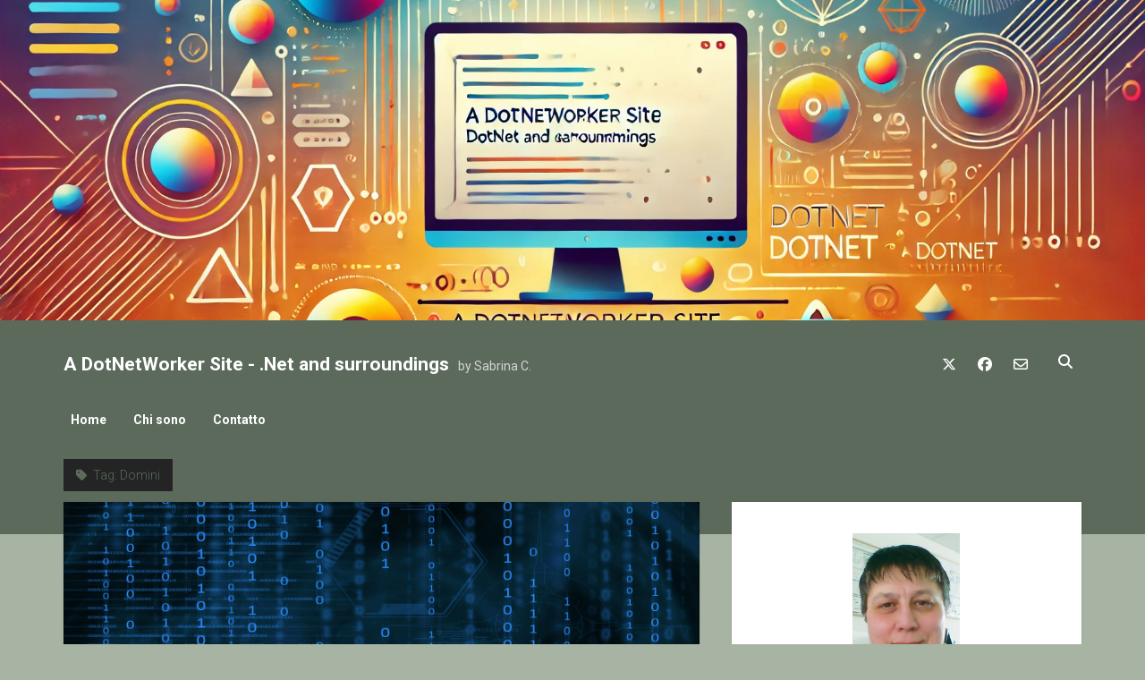

--- FILE ---
content_type: text/html; charset=UTF-8
request_url: https://www.sabrinacosolo.com/tag/domini/
body_size: 16391
content:
<!DOCTYPE html>

<html lang="en-US">

<head>
	<meta name='robots' content='index, follow, max-image-preview:large, max-snippet:-1, max-video-preview:-1' />
	<style>img:is([sizes="auto" i], [sizes^="auto," i]) { contain-intrinsic-size: 3000px 1500px }</style>
	<meta charset="UTF-8" />
<meta name="viewport" content="width=device-width, initial-scale=1" />
<meta name="template" content="Period 1.750" />

	<!-- This site is optimized with the Yoast SEO plugin v25.6 - https://yoast.com/wordpress/plugins/seo/ -->
	<title>Domini Archives - A DotNetWorker Site - .Net and surroundings</title>
	<link rel="canonical" href="https://www.sabrinacosolo.com/tag/domini/" />
	<meta property="og:locale" content="en_US" />
	<meta property="og:type" content="article" />
	<meta property="og:title" content="Domini Archives - A DotNetWorker Site - .Net and surroundings" />
	<meta property="og:url" content="https://www.sabrinacosolo.com/tag/domini/" />
	<meta property="og:site_name" content="A DotNetWorker Site - .Net and surroundings" />
	<meta name="twitter:card" content="summary_large_image" />
	<meta name="twitter:site" content="@shootitlater" />
	<script type="application/ld+json" class="yoast-schema-graph">{"@context":"https://schema.org","@graph":[{"@type":"CollectionPage","@id":"https://www.sabrinacosolo.com/tag/domini/","url":"https://www.sabrinacosolo.com/tag/domini/","name":"Domini Archives - A DotNetWorker Site - .Net and surroundings","isPartOf":{"@id":"https://www.sabrinacosolo.com/#website"},"primaryImageOfPage":{"@id":"https://www.sabrinacosolo.com/tag/domini/#primaryimage"},"image":{"@id":"https://www.sabrinacosolo.com/tag/domini/#primaryimage"},"thumbnailUrl":"https://www.sabrinacosolo.com/wp-content/uploads/binary_00372912.jpg","breadcrumb":{"@id":"https://www.sabrinacosolo.com/tag/domini/#breadcrumb"},"inLanguage":"en-US"},{"@type":"ImageObject","inLanguage":"en-US","@id":"https://www.sabrinacosolo.com/tag/domini/#primaryimage","url":"https://www.sabrinacosolo.com/wp-content/uploads/binary_00372912.jpg","contentUrl":"https://www.sabrinacosolo.com/wp-content/uploads/binary_00372912.jpg","width":1660,"height":960},{"@type":"BreadcrumbList","@id":"https://www.sabrinacosolo.com/tag/domini/#breadcrumb","itemListElement":[{"@type":"ListItem","position":1,"name":"Home","item":"https://www.sabrinacosolo.com/"},{"@type":"ListItem","position":2,"name":"Domini"}]},{"@type":"WebSite","@id":"https://www.sabrinacosolo.com/#website","url":"https://www.sabrinacosolo.com/","name":"A DotNetWorker Site - .Net and surroundings","description":"by Sabrina C.","publisher":{"@id":"https://www.sabrinacosolo.com/#/schema/person/2656291f8424526ab56df8263d236a44"},"potentialAction":[{"@type":"SearchAction","target":{"@type":"EntryPoint","urlTemplate":"https://www.sabrinacosolo.com/?s={search_term_string}"},"query-input":{"@type":"PropertyValueSpecification","valueRequired":true,"valueName":"search_term_string"}}],"inLanguage":"en-US"},{"@type":["Person","Organization"],"@id":"https://www.sabrinacosolo.com/#/schema/person/2656291f8424526ab56df8263d236a44","name":"Sabrina Cosolo","logo":{"@id":"https://www.sabrinacosolo.com/#/schema/person/image/"}}]}</script>
	<!-- / Yoast SEO plugin. -->


<link rel='dns-prefetch' href='//www.sabrinacosolo.com' />
<link rel='dns-prefetch' href='//fonts.googleapis.com' />
<link rel="alternate" type="application/rss+xml" title="A DotNetWorker Site - .Net and surroundings &raquo; Feed" href="https://www.sabrinacosolo.com/feed/" />
<link rel="alternate" type="application/rss+xml" title="A DotNetWorker Site - .Net and surroundings &raquo; Comments Feed" href="https://www.sabrinacosolo.com/comments/feed/" />
<link rel="alternate" type="application/rss+xml" title="A DotNetWorker Site - .Net and surroundings &raquo; Domini Tag Feed" href="https://www.sabrinacosolo.com/tag/domini/feed/" />
		<!-- This site uses the Google Analytics by MonsterInsights plugin v9.11.1 - Using Analytics tracking - https://www.monsterinsights.com/ -->
							<script src="//www.googletagmanager.com/gtag/js?id=G-WXHBL4EKJ5"  data-cfasync="false" data-wpfc-render="false" type="text/javascript" async></script>
			<script data-cfasync="false" data-wpfc-render="false" type="text/javascript">
				var mi_version = '9.11.1';
				var mi_track_user = true;
				var mi_no_track_reason = '';
								var MonsterInsightsDefaultLocations = {"page_location":"https:\/\/www.sabrinacosolo.com\/tag\/domini\/"};
								if ( typeof MonsterInsightsPrivacyGuardFilter === 'function' ) {
					var MonsterInsightsLocations = (typeof MonsterInsightsExcludeQuery === 'object') ? MonsterInsightsPrivacyGuardFilter( MonsterInsightsExcludeQuery ) : MonsterInsightsPrivacyGuardFilter( MonsterInsightsDefaultLocations );
				} else {
					var MonsterInsightsLocations = (typeof MonsterInsightsExcludeQuery === 'object') ? MonsterInsightsExcludeQuery : MonsterInsightsDefaultLocations;
				}

								var disableStrs = [
										'ga-disable-G-WXHBL4EKJ5',
									];

				/* Function to detect opted out users */
				function __gtagTrackerIsOptedOut() {
					for (var index = 0; index < disableStrs.length; index++) {
						if (document.cookie.indexOf(disableStrs[index] + '=true') > -1) {
							return true;
						}
					}

					return false;
				}

				/* Disable tracking if the opt-out cookie exists. */
				if (__gtagTrackerIsOptedOut()) {
					for (var index = 0; index < disableStrs.length; index++) {
						window[disableStrs[index]] = true;
					}
				}

				/* Opt-out function */
				function __gtagTrackerOptout() {
					for (var index = 0; index < disableStrs.length; index++) {
						document.cookie = disableStrs[index] + '=true; expires=Thu, 31 Dec 2099 23:59:59 UTC; path=/';
						window[disableStrs[index]] = true;
					}
				}

				if ('undefined' === typeof gaOptout) {
					function gaOptout() {
						__gtagTrackerOptout();
					}
				}
								window.dataLayer = window.dataLayer || [];

				window.MonsterInsightsDualTracker = {
					helpers: {},
					trackers: {},
				};
				if (mi_track_user) {
					function __gtagDataLayer() {
						dataLayer.push(arguments);
					}

					function __gtagTracker(type, name, parameters) {
						if (!parameters) {
							parameters = {};
						}

						if (parameters.send_to) {
							__gtagDataLayer.apply(null, arguments);
							return;
						}

						if (type === 'event') {
														parameters.send_to = monsterinsights_frontend.v4_id;
							var hookName = name;
							if (typeof parameters['event_category'] !== 'undefined') {
								hookName = parameters['event_category'] + ':' + name;
							}

							if (typeof MonsterInsightsDualTracker.trackers[hookName] !== 'undefined') {
								MonsterInsightsDualTracker.trackers[hookName](parameters);
							} else {
								__gtagDataLayer('event', name, parameters);
							}
							
						} else {
							__gtagDataLayer.apply(null, arguments);
						}
					}

					__gtagTracker('js', new Date());
					__gtagTracker('set', {
						'developer_id.dZGIzZG': true,
											});
					if ( MonsterInsightsLocations.page_location ) {
						__gtagTracker('set', MonsterInsightsLocations);
					}
										__gtagTracker('config', 'G-WXHBL4EKJ5', {"forceSSL":"true","anonymize_ip":"true"} );
										window.gtag = __gtagTracker;										(function () {
						/* https://developers.google.com/analytics/devguides/collection/analyticsjs/ */
						/* ga and __gaTracker compatibility shim. */
						var noopfn = function () {
							return null;
						};
						var newtracker = function () {
							return new Tracker();
						};
						var Tracker = function () {
							return null;
						};
						var p = Tracker.prototype;
						p.get = noopfn;
						p.set = noopfn;
						p.send = function () {
							var args = Array.prototype.slice.call(arguments);
							args.unshift('send');
							__gaTracker.apply(null, args);
						};
						var __gaTracker = function () {
							var len = arguments.length;
							if (len === 0) {
								return;
							}
							var f = arguments[len - 1];
							if (typeof f !== 'object' || f === null || typeof f.hitCallback !== 'function') {
								if ('send' === arguments[0]) {
									var hitConverted, hitObject = false, action;
									if ('event' === arguments[1]) {
										if ('undefined' !== typeof arguments[3]) {
											hitObject = {
												'eventAction': arguments[3],
												'eventCategory': arguments[2],
												'eventLabel': arguments[4],
												'value': arguments[5] ? arguments[5] : 1,
											}
										}
									}
									if ('pageview' === arguments[1]) {
										if ('undefined' !== typeof arguments[2]) {
											hitObject = {
												'eventAction': 'page_view',
												'page_path': arguments[2],
											}
										}
									}
									if (typeof arguments[2] === 'object') {
										hitObject = arguments[2];
									}
									if (typeof arguments[5] === 'object') {
										Object.assign(hitObject, arguments[5]);
									}
									if ('undefined' !== typeof arguments[1].hitType) {
										hitObject = arguments[1];
										if ('pageview' === hitObject.hitType) {
											hitObject.eventAction = 'page_view';
										}
									}
									if (hitObject) {
										action = 'timing' === arguments[1].hitType ? 'timing_complete' : hitObject.eventAction;
										hitConverted = mapArgs(hitObject);
										__gtagTracker('event', action, hitConverted);
									}
								}
								return;
							}

							function mapArgs(args) {
								var arg, hit = {};
								var gaMap = {
									'eventCategory': 'event_category',
									'eventAction': 'event_action',
									'eventLabel': 'event_label',
									'eventValue': 'event_value',
									'nonInteraction': 'non_interaction',
									'timingCategory': 'event_category',
									'timingVar': 'name',
									'timingValue': 'value',
									'timingLabel': 'event_label',
									'page': 'page_path',
									'location': 'page_location',
									'title': 'page_title',
									'referrer' : 'page_referrer',
								};
								for (arg in args) {
																		if (!(!args.hasOwnProperty(arg) || !gaMap.hasOwnProperty(arg))) {
										hit[gaMap[arg]] = args[arg];
									} else {
										hit[arg] = args[arg];
									}
								}
								return hit;
							}

							try {
								f.hitCallback();
							} catch (ex) {
							}
						};
						__gaTracker.create = newtracker;
						__gaTracker.getByName = newtracker;
						__gaTracker.getAll = function () {
							return [];
						};
						__gaTracker.remove = noopfn;
						__gaTracker.loaded = true;
						window['__gaTracker'] = __gaTracker;
					})();
									} else {
										console.log("");
					(function () {
						function __gtagTracker() {
							return null;
						}

						window['__gtagTracker'] = __gtagTracker;
						window['gtag'] = __gtagTracker;
					})();
									}
			</script>
							<!-- / Google Analytics by MonsterInsights -->
		<script type="text/javascript">
/* <![CDATA[ */
window._wpemojiSettings = {"baseUrl":"https:\/\/s.w.org\/images\/core\/emoji\/16.0.1\/72x72\/","ext":".png","svgUrl":"https:\/\/s.w.org\/images\/core\/emoji\/16.0.1\/svg\/","svgExt":".svg","source":{"concatemoji":"https:\/\/www.sabrinacosolo.com\/wp-includes\/js\/wp-emoji-release.min.js?ver=6.8.3"}};
/*! This file is auto-generated */
!function(s,n){var o,i,e;function c(e){try{var t={supportTests:e,timestamp:(new Date).valueOf()};sessionStorage.setItem(o,JSON.stringify(t))}catch(e){}}function p(e,t,n){e.clearRect(0,0,e.canvas.width,e.canvas.height),e.fillText(t,0,0);var t=new Uint32Array(e.getImageData(0,0,e.canvas.width,e.canvas.height).data),a=(e.clearRect(0,0,e.canvas.width,e.canvas.height),e.fillText(n,0,0),new Uint32Array(e.getImageData(0,0,e.canvas.width,e.canvas.height).data));return t.every(function(e,t){return e===a[t]})}function u(e,t){e.clearRect(0,0,e.canvas.width,e.canvas.height),e.fillText(t,0,0);for(var n=e.getImageData(16,16,1,1),a=0;a<n.data.length;a++)if(0!==n.data[a])return!1;return!0}function f(e,t,n,a){switch(t){case"flag":return n(e,"\ud83c\udff3\ufe0f\u200d\u26a7\ufe0f","\ud83c\udff3\ufe0f\u200b\u26a7\ufe0f")?!1:!n(e,"\ud83c\udde8\ud83c\uddf6","\ud83c\udde8\u200b\ud83c\uddf6")&&!n(e,"\ud83c\udff4\udb40\udc67\udb40\udc62\udb40\udc65\udb40\udc6e\udb40\udc67\udb40\udc7f","\ud83c\udff4\u200b\udb40\udc67\u200b\udb40\udc62\u200b\udb40\udc65\u200b\udb40\udc6e\u200b\udb40\udc67\u200b\udb40\udc7f");case"emoji":return!a(e,"\ud83e\udedf")}return!1}function g(e,t,n,a){var r="undefined"!=typeof WorkerGlobalScope&&self instanceof WorkerGlobalScope?new OffscreenCanvas(300,150):s.createElement("canvas"),o=r.getContext("2d",{willReadFrequently:!0}),i=(o.textBaseline="top",o.font="600 32px Arial",{});return e.forEach(function(e){i[e]=t(o,e,n,a)}),i}function t(e){var t=s.createElement("script");t.src=e,t.defer=!0,s.head.appendChild(t)}"undefined"!=typeof Promise&&(o="wpEmojiSettingsSupports",i=["flag","emoji"],n.supports={everything:!0,everythingExceptFlag:!0},e=new Promise(function(e){s.addEventListener("DOMContentLoaded",e,{once:!0})}),new Promise(function(t){var n=function(){try{var e=JSON.parse(sessionStorage.getItem(o));if("object"==typeof e&&"number"==typeof e.timestamp&&(new Date).valueOf()<e.timestamp+604800&&"object"==typeof e.supportTests)return e.supportTests}catch(e){}return null}();if(!n){if("undefined"!=typeof Worker&&"undefined"!=typeof OffscreenCanvas&&"undefined"!=typeof URL&&URL.createObjectURL&&"undefined"!=typeof Blob)try{var e="postMessage("+g.toString()+"("+[JSON.stringify(i),f.toString(),p.toString(),u.toString()].join(",")+"));",a=new Blob([e],{type:"text/javascript"}),r=new Worker(URL.createObjectURL(a),{name:"wpTestEmojiSupports"});return void(r.onmessage=function(e){c(n=e.data),r.terminate(),t(n)})}catch(e){}c(n=g(i,f,p,u))}t(n)}).then(function(e){for(var t in e)n.supports[t]=e[t],n.supports.everything=n.supports.everything&&n.supports[t],"flag"!==t&&(n.supports.everythingExceptFlag=n.supports.everythingExceptFlag&&n.supports[t]);n.supports.everythingExceptFlag=n.supports.everythingExceptFlag&&!n.supports.flag,n.DOMReady=!1,n.readyCallback=function(){n.DOMReady=!0}}).then(function(){return e}).then(function(){var e;n.supports.everything||(n.readyCallback(),(e=n.source||{}).concatemoji?t(e.concatemoji):e.wpemoji&&e.twemoji&&(t(e.twemoji),t(e.wpemoji)))}))}((window,document),window._wpemojiSettings);
/* ]]> */
</script>
<style id='wp-emoji-styles-inline-css' type='text/css'>

	img.wp-smiley, img.emoji {
		display: inline !important;
		border: none !important;
		box-shadow: none !important;
		height: 1em !important;
		width: 1em !important;
		margin: 0 0.07em !important;
		vertical-align: -0.1em !important;
		background: none !important;
		padding: 0 !important;
	}
</style>
<link rel='stylesheet' id='wp-block-library-css' href='https://www.sabrinacosolo.com/wp-includes/css/dist/block-library/style.min.css?ver=6.8.3' type='text/css' media='all' />
<style id='classic-theme-styles-inline-css' type='text/css'>
/*! This file is auto-generated */
.wp-block-button__link{color:#fff;background-color:#32373c;border-radius:9999px;box-shadow:none;text-decoration:none;padding:calc(.667em + 2px) calc(1.333em + 2px);font-size:1.125em}.wp-block-file__button{background:#32373c;color:#fff;text-decoration:none}
</style>
<style id='global-styles-inline-css' type='text/css'>
:root{--wp--preset--aspect-ratio--square: 1;--wp--preset--aspect-ratio--4-3: 4/3;--wp--preset--aspect-ratio--3-4: 3/4;--wp--preset--aspect-ratio--3-2: 3/2;--wp--preset--aspect-ratio--2-3: 2/3;--wp--preset--aspect-ratio--16-9: 16/9;--wp--preset--aspect-ratio--9-16: 9/16;--wp--preset--color--black: #000000;--wp--preset--color--cyan-bluish-gray: #abb8c3;--wp--preset--color--white: #ffffff;--wp--preset--color--pale-pink: #f78da7;--wp--preset--color--vivid-red: #cf2e2e;--wp--preset--color--luminous-vivid-orange: #ff6900;--wp--preset--color--luminous-vivid-amber: #fcb900;--wp--preset--color--light-green-cyan: #7bdcb5;--wp--preset--color--vivid-green-cyan: #00d084;--wp--preset--color--pale-cyan-blue: #8ed1fc;--wp--preset--color--vivid-cyan-blue: #0693e3;--wp--preset--color--vivid-purple: #9b51e0;--wp--preset--gradient--vivid-cyan-blue-to-vivid-purple: linear-gradient(135deg,rgba(6,147,227,1) 0%,rgb(155,81,224) 100%);--wp--preset--gradient--light-green-cyan-to-vivid-green-cyan: linear-gradient(135deg,rgb(122,220,180) 0%,rgb(0,208,130) 100%);--wp--preset--gradient--luminous-vivid-amber-to-luminous-vivid-orange: linear-gradient(135deg,rgba(252,185,0,1) 0%,rgba(255,105,0,1) 100%);--wp--preset--gradient--luminous-vivid-orange-to-vivid-red: linear-gradient(135deg,rgba(255,105,0,1) 0%,rgb(207,46,46) 100%);--wp--preset--gradient--very-light-gray-to-cyan-bluish-gray: linear-gradient(135deg,rgb(238,238,238) 0%,rgb(169,184,195) 100%);--wp--preset--gradient--cool-to-warm-spectrum: linear-gradient(135deg,rgb(74,234,220) 0%,rgb(151,120,209) 20%,rgb(207,42,186) 40%,rgb(238,44,130) 60%,rgb(251,105,98) 80%,rgb(254,248,76) 100%);--wp--preset--gradient--blush-light-purple: linear-gradient(135deg,rgb(255,206,236) 0%,rgb(152,150,240) 100%);--wp--preset--gradient--blush-bordeaux: linear-gradient(135deg,rgb(254,205,165) 0%,rgb(254,45,45) 50%,rgb(107,0,62) 100%);--wp--preset--gradient--luminous-dusk: linear-gradient(135deg,rgb(255,203,112) 0%,rgb(199,81,192) 50%,rgb(65,88,208) 100%);--wp--preset--gradient--pale-ocean: linear-gradient(135deg,rgb(255,245,203) 0%,rgb(182,227,212) 50%,rgb(51,167,181) 100%);--wp--preset--gradient--electric-grass: linear-gradient(135deg,rgb(202,248,128) 0%,rgb(113,206,126) 100%);--wp--preset--gradient--midnight: linear-gradient(135deg,rgb(2,3,129) 0%,rgb(40,116,252) 100%);--wp--preset--font-size--small: 12px;--wp--preset--font-size--medium: 20px;--wp--preset--font-size--large: 21px;--wp--preset--font-size--x-large: 42px;--wp--preset--font-size--regular: 16px;--wp--preset--font-size--larger: 28px;--wp--preset--spacing--20: 0.44rem;--wp--preset--spacing--30: 0.67rem;--wp--preset--spacing--40: 1rem;--wp--preset--spacing--50: 1.5rem;--wp--preset--spacing--60: 2.25rem;--wp--preset--spacing--70: 3.38rem;--wp--preset--spacing--80: 5.06rem;--wp--preset--shadow--natural: 6px 6px 9px rgba(0, 0, 0, 0.2);--wp--preset--shadow--deep: 12px 12px 50px rgba(0, 0, 0, 0.4);--wp--preset--shadow--sharp: 6px 6px 0px rgba(0, 0, 0, 0.2);--wp--preset--shadow--outlined: 6px 6px 0px -3px rgba(255, 255, 255, 1), 6px 6px rgba(0, 0, 0, 1);--wp--preset--shadow--crisp: 6px 6px 0px rgba(0, 0, 0, 1);}:where(.is-layout-flex){gap: 0.5em;}:where(.is-layout-grid){gap: 0.5em;}body .is-layout-flex{display: flex;}.is-layout-flex{flex-wrap: wrap;align-items: center;}.is-layout-flex > :is(*, div){margin: 0;}body .is-layout-grid{display: grid;}.is-layout-grid > :is(*, div){margin: 0;}:where(.wp-block-columns.is-layout-flex){gap: 2em;}:where(.wp-block-columns.is-layout-grid){gap: 2em;}:where(.wp-block-post-template.is-layout-flex){gap: 1.25em;}:where(.wp-block-post-template.is-layout-grid){gap: 1.25em;}.has-black-color{color: var(--wp--preset--color--black) !important;}.has-cyan-bluish-gray-color{color: var(--wp--preset--color--cyan-bluish-gray) !important;}.has-white-color{color: var(--wp--preset--color--white) !important;}.has-pale-pink-color{color: var(--wp--preset--color--pale-pink) !important;}.has-vivid-red-color{color: var(--wp--preset--color--vivid-red) !important;}.has-luminous-vivid-orange-color{color: var(--wp--preset--color--luminous-vivid-orange) !important;}.has-luminous-vivid-amber-color{color: var(--wp--preset--color--luminous-vivid-amber) !important;}.has-light-green-cyan-color{color: var(--wp--preset--color--light-green-cyan) !important;}.has-vivid-green-cyan-color{color: var(--wp--preset--color--vivid-green-cyan) !important;}.has-pale-cyan-blue-color{color: var(--wp--preset--color--pale-cyan-blue) !important;}.has-vivid-cyan-blue-color{color: var(--wp--preset--color--vivid-cyan-blue) !important;}.has-vivid-purple-color{color: var(--wp--preset--color--vivid-purple) !important;}.has-black-background-color{background-color: var(--wp--preset--color--black) !important;}.has-cyan-bluish-gray-background-color{background-color: var(--wp--preset--color--cyan-bluish-gray) !important;}.has-white-background-color{background-color: var(--wp--preset--color--white) !important;}.has-pale-pink-background-color{background-color: var(--wp--preset--color--pale-pink) !important;}.has-vivid-red-background-color{background-color: var(--wp--preset--color--vivid-red) !important;}.has-luminous-vivid-orange-background-color{background-color: var(--wp--preset--color--luminous-vivid-orange) !important;}.has-luminous-vivid-amber-background-color{background-color: var(--wp--preset--color--luminous-vivid-amber) !important;}.has-light-green-cyan-background-color{background-color: var(--wp--preset--color--light-green-cyan) !important;}.has-vivid-green-cyan-background-color{background-color: var(--wp--preset--color--vivid-green-cyan) !important;}.has-pale-cyan-blue-background-color{background-color: var(--wp--preset--color--pale-cyan-blue) !important;}.has-vivid-cyan-blue-background-color{background-color: var(--wp--preset--color--vivid-cyan-blue) !important;}.has-vivid-purple-background-color{background-color: var(--wp--preset--color--vivid-purple) !important;}.has-black-border-color{border-color: var(--wp--preset--color--black) !important;}.has-cyan-bluish-gray-border-color{border-color: var(--wp--preset--color--cyan-bluish-gray) !important;}.has-white-border-color{border-color: var(--wp--preset--color--white) !important;}.has-pale-pink-border-color{border-color: var(--wp--preset--color--pale-pink) !important;}.has-vivid-red-border-color{border-color: var(--wp--preset--color--vivid-red) !important;}.has-luminous-vivid-orange-border-color{border-color: var(--wp--preset--color--luminous-vivid-orange) !important;}.has-luminous-vivid-amber-border-color{border-color: var(--wp--preset--color--luminous-vivid-amber) !important;}.has-light-green-cyan-border-color{border-color: var(--wp--preset--color--light-green-cyan) !important;}.has-vivid-green-cyan-border-color{border-color: var(--wp--preset--color--vivid-green-cyan) !important;}.has-pale-cyan-blue-border-color{border-color: var(--wp--preset--color--pale-cyan-blue) !important;}.has-vivid-cyan-blue-border-color{border-color: var(--wp--preset--color--vivid-cyan-blue) !important;}.has-vivid-purple-border-color{border-color: var(--wp--preset--color--vivid-purple) !important;}.has-vivid-cyan-blue-to-vivid-purple-gradient-background{background: var(--wp--preset--gradient--vivid-cyan-blue-to-vivid-purple) !important;}.has-light-green-cyan-to-vivid-green-cyan-gradient-background{background: var(--wp--preset--gradient--light-green-cyan-to-vivid-green-cyan) !important;}.has-luminous-vivid-amber-to-luminous-vivid-orange-gradient-background{background: var(--wp--preset--gradient--luminous-vivid-amber-to-luminous-vivid-orange) !important;}.has-luminous-vivid-orange-to-vivid-red-gradient-background{background: var(--wp--preset--gradient--luminous-vivid-orange-to-vivid-red) !important;}.has-very-light-gray-to-cyan-bluish-gray-gradient-background{background: var(--wp--preset--gradient--very-light-gray-to-cyan-bluish-gray) !important;}.has-cool-to-warm-spectrum-gradient-background{background: var(--wp--preset--gradient--cool-to-warm-spectrum) !important;}.has-blush-light-purple-gradient-background{background: var(--wp--preset--gradient--blush-light-purple) !important;}.has-blush-bordeaux-gradient-background{background: var(--wp--preset--gradient--blush-bordeaux) !important;}.has-luminous-dusk-gradient-background{background: var(--wp--preset--gradient--luminous-dusk) !important;}.has-pale-ocean-gradient-background{background: var(--wp--preset--gradient--pale-ocean) !important;}.has-electric-grass-gradient-background{background: var(--wp--preset--gradient--electric-grass) !important;}.has-midnight-gradient-background{background: var(--wp--preset--gradient--midnight) !important;}.has-small-font-size{font-size: var(--wp--preset--font-size--small) !important;}.has-medium-font-size{font-size: var(--wp--preset--font-size--medium) !important;}.has-large-font-size{font-size: var(--wp--preset--font-size--large) !important;}.has-x-large-font-size{font-size: var(--wp--preset--font-size--x-large) !important;}
:where(.wp-block-post-template.is-layout-flex){gap: 1.25em;}:where(.wp-block-post-template.is-layout-grid){gap: 1.25em;}
:where(.wp-block-columns.is-layout-flex){gap: 2em;}:where(.wp-block-columns.is-layout-grid){gap: 2em;}
:root :where(.wp-block-pullquote){font-size: 1.5em;line-height: 1.6;}
</style>
<link rel='stylesheet' id='wpdm-fonticon-css' href='https://www.sabrinacosolo.com/wp-content/plugins/download-manager/assets/wpdm-iconfont/css/wpdm-icons.css?ver=6.8.3' type='text/css' media='all' />
<link rel='stylesheet' id='wpdm-front-css' href='https://www.sabrinacosolo.com/wp-content/plugins/download-manager/assets/css/front.min.css?ver=6.8.3' type='text/css' media='all' />
<link rel='stylesheet' id='ct-period-google-fonts-css' href='//fonts.googleapis.com/css?family=Roboto%3A300%2C300italic%2C400%2C700&#038;subset=latin%2Clatin-ext&#038;display=swap&#038;ver=6.8.3' type='text/css' media='all' />
<link rel='stylesheet' id='ct-period-font-awesome-css' href='https://www.sabrinacosolo.com/wp-content/themes/period/assets/font-awesome/css/all.min.css?ver=6.8.3' type='text/css' media='all' />
<link rel='stylesheet' id='ct-period-style-css' href='https://www.sabrinacosolo.com/wp-content/themes/period/style.css?ver=6.8.3' type='text/css' media='all' />
<style id='ct-period-style-inline-css' type='text/css'>
/*
You can add your own CSS here.

Click the help icon above to learn more.
*/
/* unvisited link */
      a:link {
        color: #433771;
				font-weight:bold;
      }
      /* visited link */
      a:visited {
        color: #433771;
				font-weight:bold;
				
      }
      /* mouse over link */
      a:hover {
        color:#5B48A0;
				font-weight:bold;
      }
      /* selected link */
      a:active {
        color: #5B48A0;
				font-weight:bold;
      }

body, #overflow-container {background: #a7b3a3;}h1, h2, h3, h4, h5, h6 {color: #5d6b5d;}input[type='submit']:hover,
						                input[type='submit']:active,
						                input[type='submit']:focus {background: #00252b;}.site-header {background: #5c6a5c;}.entry .more-link,
						                .entry .more-link:link,
						                .entry .more-link:visited {color: #002d35;}.entry .more-link:hover,
										.entry .more-link:active,
										.entry .more-link:focus {background: #5d6b5d;}.site-footer {background: #aab3a5;}.site-footer {background: #343d33;}
#header-image { padding-bottom: 28%; }
body, input, textarea, h1, h2, h3, h4, h5, h6 {
			font-weight: 400;
		}
.full-post .comments-link, .comments-link { display: none; }.more-link { margin-right: 0; }.comments-number { display: none; }.comment-date { display: none; }
</style>
<link rel='stylesheet' id='ct-period-pro-style-css' href='https://www.sabrinacosolo.com/wp-content/plugins/period-pro/styles/style.min.css?ver=6.8.3' type='text/css' media='all' />
<script type="text/javascript" src="https://www.sabrinacosolo.com/wp-content/plugins/google-analytics-for-wordpress/assets/js/frontend-gtag.min.js?ver=9.11.1" id="monsterinsights-frontend-script-js" async="async" data-wp-strategy="async"></script>
<script data-cfasync="false" data-wpfc-render="false" type="text/javascript" id='monsterinsights-frontend-script-js-extra'>/* <![CDATA[ */
var monsterinsights_frontend = {"js_events_tracking":"true","download_extensions":"doc,pdf,ppt,zip,xls,docx,pptx,xlsx","inbound_paths":"[]","home_url":"https:\/\/www.sabrinacosolo.com","hash_tracking":"false","v4_id":"G-WXHBL4EKJ5"};/* ]]> */
</script>
<script type="text/javascript" src="https://www.sabrinacosolo.com/wp-includes/js/jquery/jquery.min.js?ver=3.7.1" id="jquery-core-js"></script>
<script type="text/javascript" src="https://www.sabrinacosolo.com/wp-includes/js/jquery/jquery-migrate.min.js?ver=3.4.1" id="jquery-migrate-js"></script>
<script type="text/javascript" src="https://www.sabrinacosolo.com/wp-content/plugins/download-manager/assets/js/wpdm.min.js?ver=6.8.3" id="wpdm-frontend-js-js"></script>
<script type="text/javascript" id="wpdm-frontjs-js-extra">
/* <![CDATA[ */
var wpdm_url = {"home":"https:\/\/www.sabrinacosolo.com\/","site":"https:\/\/www.sabrinacosolo.com\/","ajax":"https:\/\/www.sabrinacosolo.com\/wp-admin\/admin-ajax.php"};
var wpdm_js = {"spinner":"<i class=\"wpdm-icon wpdm-sun wpdm-spin\"><\/i>","client_id":"b4c6b34f66894054e5fdd6e09852b058"};
var wpdm_strings = {"pass_var":"Password Verified!","pass_var_q":"Please click following button to start download.","start_dl":"Start Download"};
/* ]]> */
</script>
<script type="text/javascript" src="https://www.sabrinacosolo.com/wp-content/plugins/download-manager/assets/js/front.min.js?ver=3.3.19" id="wpdm-frontjs-js"></script>
<link rel="https://api.w.org/" href="https://www.sabrinacosolo.com/wp-json/" /><link rel="alternate" title="JSON" type="application/json" href="https://www.sabrinacosolo.com/wp-json/wp/v2/tags/111" /><link rel="EditURI" type="application/rsd+xml" title="RSD" href="https://www.sabrinacosolo.com/xmlrpc.php?rsd" />
<meta name="generator" content="WordPress 6.8.3" />
<link rel="icon" href="https://www.sabrinacosolo.com/wp-content/uploads/2017/01/cropped-icona2016-32x32.png" sizes="32x32" />
<link rel="icon" href="https://www.sabrinacosolo.com/wp-content/uploads/2017/01/cropped-icona2016-192x192.png" sizes="192x192" />
<link rel="apple-touch-icon" href="https://www.sabrinacosolo.com/wp-content/uploads/2017/01/cropped-icona2016-180x180.png" />
<meta name="msapplication-TileImage" content="https://www.sabrinacosolo.com/wp-content/uploads/2017/01/cropped-icona2016-270x270.png" />
		<style type="text/css" id="wp-custom-css">
			/*
You can add your own CSS here.

Click the help icon above to learn more.
*/
/* unvisited link */
      a:link {
        color: #433771;
				font-weight:bold;
      }
      /* visited link */
      a:visited {
        color: #433771;
				font-weight:bold;
				
      }
      /* mouse over link */
      a:hover {
        color:#5B48A0;
				font-weight:bold;
      }
      /* selected link */
      a:active {
        color: #5B48A0;
				font-weight:bold;
      }
		</style>
		<meta name="generator" content="WordPress Download Manager 3.3.19" />
                <style>
        /* WPDM Link Template Styles */        </style>
                <style>

            :root {
                --color-primary: #4a8eff;
                --color-primary-rgb: 74, 142, 255;
                --color-primary-hover: #5998ff;
                --color-primary-active: #3281ff;
                --color-secondary: #6c757d;
                --color-secondary-rgb: 108, 117, 125;
                --color-secondary-hover: #6c757d;
                --color-secondary-active: #6c757d;
                --color-success: #018e11;
                --color-success-rgb: 1, 142, 17;
                --color-success-hover: #0aad01;
                --color-success-active: #0c8c01;
                --color-info: #2CA8FF;
                --color-info-rgb: 44, 168, 255;
                --color-info-hover: #2CA8FF;
                --color-info-active: #2CA8FF;
                --color-warning: #FFB236;
                --color-warning-rgb: 255, 178, 54;
                --color-warning-hover: #FFB236;
                --color-warning-active: #FFB236;
                --color-danger: #ff5062;
                --color-danger-rgb: 255, 80, 98;
                --color-danger-hover: #ff5062;
                --color-danger-active: #ff5062;
                --color-green: #30b570;
                --color-blue: #0073ff;
                --color-purple: #8557D3;
                --color-red: #ff5062;
                --color-muted: rgba(69, 89, 122, 0.6);
                --wpdm-font: "Sen", -apple-system, BlinkMacSystemFont, "Segoe UI", Roboto, Helvetica, Arial, sans-serif, "Apple Color Emoji", "Segoe UI Emoji", "Segoe UI Symbol";
            }

            .wpdm-download-link.btn.btn-primary {
                border-radius: 4px;
            }


        </style>
        </head>

<body id="period" class="archive tag tag-domini tag-111 wp-theme-period ">
<div id="header-image" class="header-image" style="background-image: url('https://www.sabrinacosolo.com/wp-content/uploads/site_image_03.webp')" ></div><a class="skip-content" href="#main">Press &quot;Enter&quot; to skip to content</a>
<div id="overflow-container" class="overflow-container">
			<header class="site-header" id="site-header" role="banner">
		<div class="max-width">
			<div id="title-container" class="title-container">
				<div id='site-title' class='site-title'><a href='https://www.sabrinacosolo.com'>A DotNetWorker Site - .Net and surroundings</a></div>				<p class="tagline">by Sabrina C.</p>			</div>
			<button id="toggle-navigation" class="toggle-navigation" name="toggle-navigation" aria-expanded="false">
				<span class="screen-reader-text">open menu</span>
				<svg width="36px" height="23px" viewBox="0 0 36 23" version="1.1" xmlns="http://www.w3.org/2000/svg" xmlns:xlink="http://www.w3.org/1999/xlink">
				    <desc>mobile menu toggle button</desc>
				    <g stroke="none" stroke-width="1" fill="none" fill-rule="evenodd">
				        <g transform="translate(-142.000000, -104.000000)" fill="#FFFFFF">
				            <g transform="translate(142.000000, 104.000000)">
				                <rect x="0" y="20" width="36" height="3"></rect>
				                <rect x="0" y="10" width="36" height="3"></rect>
				                <rect x="0" y="0" width="36" height="3"></rect>
				            </g>
				        </g>
				    </g>
				</svg>			</button>
			<div id="menu-primary-container" class="menu-primary-container">
				<div class="icon-container">
					<ul class='social-media-icons'>					<li>
						<a class="twitter" target="_blank" href="https://twitter.com/shootitlater"
                            >
							<i class="fab fa-x-twitter" aria-hidden="true" title="twitter"></i>
							<span class="screen-reader-text">twitter</span>
						</a>
					</li>
									<li>
						<a class="facebook" target="_blank" href="https://www.facebook.com/EccentricaSparagliDopo"
                            >
							<i class="fab fa-facebook" aria-hidden="true" title="facebook"></i>
							<span class="screen-reader-text">facebook</span>
						</a>
					</li>
									<li>
						<a class="email-form" target="_blank" href="https://discord.gg/kaX2fkzgE2"
                            >
							<i class="far fa-envelope" aria-hidden="true" title="email-form"></i>
							<span class="screen-reader-text">email-form</span>
						</a>
					</li>
				</ul>					<div class='search-form-container'>
	<button id="search-icon" class="search-icon">
		<i class="fas fa-search"></i>
	</button>
	<form role="search" method="get" class="search-form" action="https://www.sabrinacosolo.com/">
		<label class="screen-reader-text">Search</label>
		<input type="search" class="search-field" placeholder="Search..." value="" name="s"
		       title="Search for:" tabindex="-1"/>
	</form>
</div>				</div>
				<div id="menu-primary" class="menu-container menu-primary" role="navigation">
    <nav class="menu"><ul id="menu-primary-items" class="menu-primary-items"><li id="menu-item-2595" class="menu-item menu-item-type-custom menu-item-object-custom menu-item-home menu-item-2595"><a href="http://www.sabrinacosolo.com">Home</a></li>
<li id="menu-item-2594" class="menu-item menu-item-type-post_type menu-item-object-page menu-item-2594"><a href="https://www.sabrinacosolo.com/chi-sono/">Chi sono</a></li>
<li id="menu-item-2597" class="menu-item menu-item-type-custom menu-item-object-custom menu-item-2597"><a href="https://discord.gg/kaX2fkzgE2">Contatto</a></li>
</ul></nav></div>
			</div>
		</div>
	</header>
			<div id="primary-container" class="primary-container">
		<div class="max-width">
			<section id="main" class="main" role="main">
				
<div class='archive-header'>
	<h1>
		<i class="fas fa-tag" aria-hidden="true"></i>
		Tag: <span>Domini</span>	</h1>
	</div>
<div id="loop-container" class="loop-container">
    <div class="post-150 post type-post status-publish format-standard has-post-thumbnail hentry category-tecnologie category-tips-2 tag-dnn tag-domini tag-web ratio-natural entry">
	<article>
				<div class="featured-image"><a href="https://www.sabrinacosolo.com/associare-pi-domini-ad-un-sito-web-generato-con-plesk/">Associare più domini ad un sito web generato con Plesk<img width="1660" height="960" src="https://www.sabrinacosolo.com/wp-content/uploads/binary_00372912.jpg" class="attachment-full size-full wp-post-image" alt="" decoding="async" fetchpriority="high" srcset="https://www.sabrinacosolo.com/wp-content/uploads/binary_00372912.jpg 1660w, https://www.sabrinacosolo.com/wp-content/uploads/binary_00372912-768x444.jpg 768w" sizes="(max-width: 1660px) 100vw, 1660px" /></a></div>		<div class="post-container">
			<div class='post-header'>
								<h2 class='post-title'>
					<a href="https://www.sabrinacosolo.com/associare-pi-domini-ad-un-sito-web-generato-con-plesk/">Associare più domini ad un sito web generato con Plesk</a>
				</h2>
				<div class="post-byline">Published <a class='date' href='https://www.sabrinacosolo.com/2011/05/'>26/05/2011</a> by <a class='author' href='https://www.sabrinacosolo.com/author/excession/'>Sabrina Cosolo</a></div>			</div>
			<div class="post-content">
				<p>Probabilmente è una notizia arcinota da chi quotidianamente lavora con Plesk, io invece lo uso molto raramente, e lo conosco veramente al minimo. Però, se come me avete un virtual server aziendale, quasi tutti i provider ve lo installano come oggetto per la creazione di domini e siti, presumo per evitare di avere milioni di chiamate dagli utenti inesperti come me.</p>
<div class="more-link-wrapper"><a class="more-link" href="https://www.sabrinacosolo.com/associare-pi-domini-ad-un-sito-web-generato-con-plesk/">Leggi&#8230;<span class="screen-reader-text">Associare più domini ad un sito web generato con Plesk</span></a></div>
				<span class="comments-link">
	<i class="fas fa-comment" aria-hidden="true" title="comment icon"></i>
	Comments closed</span>			</div>
		</div>
	</article>
	</div></div></section> <!-- .main -->
    <aside class="sidebar sidebar-primary" id="sidebar-primary" role="complementary">
        <h2 class="screen-reader-text">Sidebar</h2>
        <section id="custom_html-2" class="widget_text widget widget_custom_html"><div class="textwidget custom-html-widget"><div style="width:100%; text-align:center;">
<a href="http://www.sabrinacosolo.com/chi-sono">
<img src="http://www.sabrinacosolo.com/wp-content/uploads/sabrina_2019_06.png" alt="Io" border="0" hspace="5" vspace="5" width="120" height=167 />
</a>
</div>
<div style="width:100%; text-align:center;">
<a href="https://mvp.microsoft.com/it-it/PublicProfile/4030754?fullName=Sabrina%20%20Cosolo" target="_blank">
<img src="http://www.sabrinacosolo.com/wp-content/uploads/MVP_Logo_web.png" alt="0" border="0" hspace="5" vspace="5" /></a>
</div></div></section><section id="custom_html-4" class="widget_text widget widget_custom_html"><div class="textwidget custom-html-widget"><div>
	<p>
		

Se volete porre le vostre domande e quesiti in modo più moderno, Miky, uno dei membri della community ha aperto un nuovo gruppo pubblico su Discord raggiungibile a questo indirizzo:
			</p>
<p style="text-alignment:center;">
<a href="https://discord.gg/kaX2fkzgE2" target="_blank">.NET Friends Discord</a>
</p>
<p>
Siete tutti i benvenuti, e anche qui più siamo meglio è.
</p>
</div></div></section><section id="categories-2" class="widget widget_categories"><h3 class="widget-title">Categories</h3>
			<ul>
					<li class="cat-item cat-item-299"><a href="https://www.sabrinacosolo.com/category/attivita/">Attività</a>
<ul class='children'>
	<li class="cat-item cat-item-23"><a href="https://www.sabrinacosolo.com/category/attivita/news/">News</a>
</li>
</ul>
</li>
	<li class="cat-item cat-item-297"><a href="https://www.sabrinacosolo.com/category/database/">Database</a>
<ul class='children'>
	<li class="cat-item cat-item-3"><a href="https://www.sabrinacosolo.com/category/database/access/">Access</a>
</li>
	<li class="cat-item cat-item-28"><a href="https://www.sabrinacosolo.com/category/database/sql/">SQL</a>
</li>
	<li class="cat-item cat-item-29"><a href="https://www.sabrinacosolo.com/category/database/sqlite/">SQLite</a>
</li>
	<li class="cat-item cat-item-30"><a href="https://www.sabrinacosolo.com/category/database/sqlserver/">SQLSERVER</a>
</li>
</ul>
</li>
	<li class="cat-item cat-item-301"><a href="https://www.sabrinacosolo.com/category/serie/">Serie</a>
<ul class='children'>
	<li class="cat-item cat-item-309"><a href="https://www.sabrinacosolo.com/category/serie/ado-net-basics/">Ado.Net Basics</a>
</li>
	<li class="cat-item cat-item-335"><a href="https://www.sabrinacosolo.com/category/serie/c-absolute-beginners-dove-inizio/">C# Absolute Beginners da dove inizio</a>
</li>
	<li class="cat-item cat-item-275"><a href="https://www.sabrinacosolo.com/category/serie/classi-di-uso-comune/">Classi di uso comune</a>
</li>
	<li class="cat-item cat-item-340"><a href="https://www.sabrinacosolo.com/category/serie/codedom-serie/">Codedom</a>
</li>
	<li class="cat-item cat-item-11"><a href="https://www.sabrinacosolo.com/category/serie/connections-control/">Connections Control</a>
</li>
	<li class="cat-item cat-item-413"><a href="https://www.sabrinacosolo.com/category/serie/lavorare-con-i-dati/">Lavorare con i dati</a>
</li>
	<li class="cat-item cat-item-345"><a href="https://www.sabrinacosolo.com/category/serie/lezioni-di-pesca-c/">Lezioni di &quot;pesca&quot; C#</a>
</li>
	<li class="cat-item cat-item-20"><a href="https://www.sabrinacosolo.com/category/serie/minisqlagent/">MiniSqlAgent</a>
</li>
	<li class="cat-item cat-item-21"><a href="https://www.sabrinacosolo.com/category/serie/multi-clock/">Multi Clock</a>
</li>
	<li class="cat-item cat-item-357"><a href="https://www.sabrinacosolo.com/category/serie/sql-server-creare-database/">SQL Server Creare Database</a>
</li>
	<li class="cat-item cat-item-454"><a href="https://www.sabrinacosolo.com/category/serie/syncfusion/">Syncfusion</a>
</li>
	<li class="cat-item cat-item-34"><a href="https://www.sabrinacosolo.com/category/serie/usersdb/">UsersDb</a>
</li>
	<li class="cat-item cat-item-476"><a href="https://www.sabrinacosolo.com/category/serie/webview2-funzionalita/">Webview2 Funzionalità</a>
</li>
	<li class="cat-item cat-item-457"><a href="https://www.sabrinacosolo.com/category/serie/wpf-basics-with-pubs/">Wpf Basics with Pubs</a>
</li>
	<li class="cat-item cat-item-404"><a href="https://www.sabrinacosolo.com/category/serie/wpf-beginners/">WPF Beginners</a>
</li>
	<li class="cat-item cat-item-458"><a href="https://www.sabrinacosolo.com/category/serie/wpf-beginners-applicazione-con-db/">WPF Beginners Applicazione con DB</a>
</li>
	<li class="cat-item cat-item-422"><a href="https://www.sabrinacosolo.com/category/serie/wpf-intermediate/">WPF Intermediate</a>
</li>
	<li class="cat-item cat-item-342"><a href="https://www.sabrinacosolo.com/category/serie/xml-serializzazione/">XML &amp; Serializzazione</a>
</li>
</ul>
</li>
	<li class="cat-item cat-item-300"><a href="https://www.sabrinacosolo.com/category/sviluppo/">Sviluppo</a>
<ul class='children'>
	<li class="cat-item cat-item-4"><a href="https://www.sabrinacosolo.com/category/sviluppo/ado-net-2/">ADO.Net</a>
</li>
	<li class="cat-item cat-item-8"><a href="https://www.sabrinacosolo.com/category/sviluppo/csharp/">C#</a>
</li>
	<li class="cat-item cat-item-10"><a href="https://www.sabrinacosolo.com/category/sviluppo/codedom/">CodeDom</a>
</li>
	<li class="cat-item cat-item-12"><a href="https://www.sabrinacosolo.com/category/sviluppo/console/">Console</a>
</li>
	<li class="cat-item cat-item-13"><a href="https://www.sabrinacosolo.com/category/sviluppo/cryptography/">Cryptography &#8211; Crittografia</a>
</li>
	<li class="cat-item cat-item-15"><a href="https://www.sabrinacosolo.com/category/sviluppo/excel/">Excel</a>
</li>
	<li class="cat-item cat-item-419"><a href="https://www.sabrinacosolo.com/category/sviluppo/ftp-e-web-clients/">FTP e WEB Clients</a>
</li>
	<li class="cat-item cat-item-16"><a href="https://www.sabrinacosolo.com/category/sviluppo/helper-2/">Helper</a>
</li>
	<li class="cat-item cat-item-19"><a href="https://www.sabrinacosolo.com/category/sviluppo/interop/">Interop</a>
</li>
	<li class="cat-item cat-item-22"><a href="https://www.sabrinacosolo.com/category/sviluppo/multithread/">Multithread</a>
</li>
	<li class="cat-item cat-item-25"><a href="https://www.sabrinacosolo.com/category/sviluppo/office-interop/">Office Interop</a>
</li>
	<li class="cat-item cat-item-27"><a href="https://www.sabrinacosolo.com/category/sviluppo/setting/">Setting</a>
</li>
</ul>
</li>
	<li class="cat-item cat-item-298"><a href="https://www.sabrinacosolo.com/category/tecnologie/">Tecnologie</a>
<ul class='children'>
	<li class="cat-item cat-item-6"><a href="https://www.sabrinacosolo.com/category/tecnologie/asp-net/">ASP.Net</a>
</li>
	<li class="cat-item cat-item-17"><a href="https://www.sabrinacosolo.com/category/tecnologie/http/">HTTP</a>
</li>
	<li class="cat-item cat-item-325"><a href="https://www.sabrinacosolo.com/category/tecnologie/installer/">Installer</a>
</li>
	<li class="cat-item cat-item-24"><a href="https://www.sabrinacosolo.com/category/tecnologie/nuget/">NuGet</a>
</li>
	<li class="cat-item cat-item-31"><a href="https://www.sabrinacosolo.com/category/tecnologie/team-foundation-server/">Team foundation server</a>
</li>
	<li class="cat-item cat-item-35"><a href="https://www.sabrinacosolo.com/category/tecnologie/visual-studio/">Visual Studio</a>
</li>
	<li class="cat-item cat-item-36"><a href="https://www.sabrinacosolo.com/category/tecnologie/wcf/">WCF</a>
</li>
	<li class="cat-item cat-item-37"><a href="https://www.sabrinacosolo.com/category/tecnologie/webservices/">Webservices</a>
</li>
	<li class="cat-item cat-item-38"><a href="https://www.sabrinacosolo.com/category/tecnologie/win/">Windows Forms</a>
</li>
	<li class="cat-item cat-item-26"><a href="https://www.sabrinacosolo.com/category/tecnologie/services/">Windows Services</a>
</li>
	<li class="cat-item cat-item-40"><a href="https://www.sabrinacosolo.com/category/tecnologie/wpf/">WPF Windows Presentation Foundation</a>
</li>
</ul>
</li>
	<li class="cat-item cat-item-32"><a href="https://www.sabrinacosolo.com/category/tips-2/">Tips</a>
<ul class='children'>
	<li class="cat-item cat-item-460"><a href="https://www.sabrinacosolo.com/category/tips-2/outlook/">Outlook</a>
</li>
	<li class="cat-item cat-item-491"><a href="https://www.sabrinacosolo.com/category/tips-2/power-bi-report-server/">Power BI Report Server</a>
</li>
	<li class="cat-item cat-item-493"><a href="https://www.sabrinacosolo.com/category/tips-2/windows-sistemi-e-generici/">Windows, Sistemi e Generici</a>
</li>
	<li class="cat-item cat-item-490"><a href="https://www.sabrinacosolo.com/category/tips-2/xamarin-android/">Xamarin Android</a>
</li>
</ul>
</li>
	<li class="cat-item cat-item-33"><a href="https://www.sabrinacosolo.com/category/tutorial/">Tutorial</a>
<ul class='children'>
	<li class="cat-item cat-item-341"><a href="https://www.sabrinacosolo.com/category/tutorial/advanced/">Advanced</a>
</li>
	<li class="cat-item cat-item-7"><a href="https://www.sabrinacosolo.com/category/tutorial/beginners/">Beginners</a>
</li>
	<li class="cat-item cat-item-18"><a href="https://www.sabrinacosolo.com/category/tutorial/intermediate/">Intermediate</a>
</li>
</ul>
</li>
	<li class="cat-item cat-item-1"><a href="https://www.sabrinacosolo.com/category/uncategorized/">Uncategorized</a>
</li>
			</ul>

			</section><section id="tag_cloud-2" class="widget widget_tag_cloud"><h3 class="widget-title">Tags</h3><div class="tagcloud"><a href="https://www.sabrinacosolo.com/tag/access/" class="tag-cloud-link tag-link-43 tag-link-position-1" style="font-size: 9.0632911392405pt;" aria-label="Access (7 items)">Access</a>
<a href="https://www.sabrinacosolo.com/tag/ado-net/" class="tag-cloud-link tag-link-44 tag-link-position-2" style="font-size: 13.493670886076pt;" aria-label="ADO.NET (24 items)">ADO.NET</a>
<a href="https://www.sabrinacosolo.com/tag/beginners/" class="tag-cloud-link tag-link-54 tag-link-position-3" style="font-size: 18.721518987342pt;" aria-label="Beginners (97 items)">Beginners</a>
<a href="https://www.sabrinacosolo.com/tag/binding/" class="tag-cloud-link tag-link-55 tag-link-position-4" style="font-size: 10.303797468354pt;" aria-label="Binding (10 items)">Binding</a>
<a href="https://www.sabrinacosolo.com/tag/bitmap/" class="tag-cloud-link tag-link-57 tag-link-position-5" style="font-size: 9.0632911392405pt;" aria-label="Bitmap (7 items)">Bitmap</a>
<a href="https://www.sabrinacosolo.com/tag/c-2/" class="tag-cloud-link tag-link-423 tag-link-position-6" style="font-size: 9.506329113924pt;" aria-label="C# (8 items)">C#</a>
<a href="https://www.sabrinacosolo.com/tag/c-csharp/" class="tag-cloud-link tag-link-63 tag-link-position-7" style="font-size: 8pt;" aria-label="C# CSharp (5 items)">C# CSharp</a>
<a href="https://www.sabrinacosolo.com/tag/c-tutorial/" class="tag-cloud-link tag-link-64 tag-link-position-8" style="font-size: 9.0632911392405pt;" aria-label="C# Tutorial (7 items)">C# Tutorial</a>
<a href="https://www.sabrinacosolo.com/tag/class/" class="tag-cloud-link tag-link-68 tag-link-position-9" style="font-size: 13.936708860759pt;" aria-label="Class (27 items)">Class</a>
<a href="https://www.sabrinacosolo.com/tag/combobox/" class="tag-cloud-link tag-link-75 tag-link-position-10" style="font-size: 9.506329113924pt;" aria-label="Combobox (8 items)">Combobox</a>
<a href="https://www.sabrinacosolo.com/tag/commonlibraries/" class="tag-cloud-link tag-link-78 tag-link-position-11" style="font-size: 12.253164556962pt;" aria-label="CommonLibraries (17 items)">CommonLibraries</a>
<a href="https://www.sabrinacosolo.com/tag/connectionscontrol/" class="tag-cloud-link tag-link-83 tag-link-position-12" style="font-size: 9.0632911392405pt;" aria-label="ConnectionsControl (7 items)">ConnectionsControl</a>
<a href="https://www.sabrinacosolo.com/tag/controls/" class="tag-cloud-link tag-link-87 tag-link-position-13" style="font-size: 8.620253164557pt;" aria-label="Controls (6 items)">Controls</a>
<a href="https://www.sabrinacosolo.com/tag/c/" class="tag-cloud-link tag-link-91 tag-link-position-14" style="font-size: 21.113924050633pt;" aria-label="Csharp (183 items)">Csharp</a>
<a href="https://www.sabrinacosolo.com/tag/database/" class="tag-cloud-link tag-link-96 tag-link-position-15" style="font-size: 13.759493670886pt;" aria-label="Database (26 items)">Database</a>
<a href="https://www.sabrinacosolo.com/tag/datagrid/" class="tag-cloud-link tag-link-424 tag-link-position-16" style="font-size: 11.544303797468pt;" aria-label="DataGrid (14 items)">DataGrid</a>
<a href="https://www.sabrinacosolo.com/tag/error/" class="tag-cloud-link tag-link-118 tag-link-position-17" style="font-size: 9.506329113924pt;" aria-label="error (8 items)">error</a>
<a href="https://www.sabrinacosolo.com/tag/excel/" class="tag-cloud-link tag-link-122 tag-link-position-18" style="font-size: 10.658227848101pt;" aria-label="Excel (11 items)">Excel</a>
<a href="https://www.sabrinacosolo.com/tag/helper/" class="tag-cloud-link tag-link-141 tag-link-position-19" style="font-size: 10.658227848101pt;" aria-label="helper (11 items)">helper</a>
<a href="https://www.sabrinacosolo.com/tag/innosetup/" class="tag-cloud-link tag-link-150 tag-link-position-20" style="font-size: 9.506329113924pt;" aria-label="Innosetup (8 items)">Innosetup</a>
<a href="https://www.sabrinacosolo.com/tag/intermediate/" class="tag-cloud-link tag-link-154 tag-link-position-21" style="font-size: 15.443037974684pt;" aria-label="Intermediate (41 items)">Intermediate</a>
<a href="https://www.sabrinacosolo.com/tag/interop/" class="tag-cloud-link tag-link-155 tag-link-position-22" style="font-size: 9.0632911392405pt;" aria-label="Interop (7 items)">Interop</a>
<a href="https://www.sabrinacosolo.com/tag/json/" class="tag-cloud-link tag-link-158 tag-link-position-23" style="font-size: 8.620253164557pt;" aria-label="JSON (6 items)">JSON</a>
<a href="https://www.sabrinacosolo.com/tag/lezionidipesca/" class="tag-cloud-link tag-link-160 tag-link-position-24" style="font-size: 9.506329113924pt;" aria-label="LezioniDiPesca (8 items)">LezioniDiPesca</a>
<a href="https://www.sabrinacosolo.com/tag/log/" class="tag-cloud-link tag-link-167 tag-link-position-25" style="font-size: 8.620253164557pt;" aria-label="Log (6 items)">Log</a>
<a href="https://www.sabrinacosolo.com/tag/minisqlagent/" class="tag-cloud-link tag-link-173 tag-link-position-26" style="font-size: 12.253164556962pt;" aria-label="MiniSqlAgent (17 items)">MiniSqlAgent</a>
<a href="https://www.sabrinacosolo.com/tag/multiclock/" class="tag-cloud-link tag-link-176 tag-link-position-27" style="font-size: 12.430379746835pt;" aria-label="MultiClock (18 items)">MultiClock</a>
<a href="https://www.sabrinacosolo.com/tag/multi-tier/" class="tag-cloud-link tag-link-175 tag-link-position-28" style="font-size: 9.9493670886076pt;" aria-label="Multi Tier (9 items)">Multi Tier</a>
<a href="https://www.sabrinacosolo.com/tag/mvvm/" class="tag-cloud-link tag-link-182 tag-link-position-29" style="font-size: 10.303797468354pt;" aria-label="MVVM (10 items)">MVVM</a>
<a href="https://www.sabrinacosolo.com/tag/news/" class="tag-cloud-link tag-link-183 tag-link-position-30" style="font-size: 9.0632911392405pt;" aria-label="News (7 items)">News</a>
<a href="https://www.sabrinacosolo.com/tag/services/" class="tag-cloud-link tag-link-207 tag-link-position-31" style="font-size: 9.9493670886076pt;" aria-label="Services (9 items)">Services</a>
<a href="https://www.sabrinacosolo.com/tag/settings/" class="tag-cloud-link tag-link-209 tag-link-position-32" style="font-size: 10.303797468354pt;" aria-label="Settings (10 items)">Settings</a>
<a href="https://www.sabrinacosolo.com/tag/setup/" class="tag-cloud-link tag-link-210 tag-link-position-33" style="font-size: 9.506329113924pt;" aria-label="Setup (8 items)">Setup</a>
<a href="https://www.sabrinacosolo.com/tag/sql/" class="tag-cloud-link tag-link-216 tag-link-position-34" style="font-size: 15.974683544304pt;" aria-label="SQL (47 items)">SQL</a>
<a href="https://www.sabrinacosolo.com/tag/sqlite/" class="tag-cloud-link tag-link-218 tag-link-position-35" style="font-size: 8.620253164557pt;" aria-label="SQLite (6 items)">SQLite</a>
<a href="https://www.sabrinacosolo.com/tag/sqlserver-2/" class="tag-cloud-link tag-link-219 tag-link-position-36" style="font-size: 16.949367088608pt;" aria-label="SqlServer (61 items)">SqlServer</a>
<a href="https://www.sabrinacosolo.com/tag/tips-2/" class="tag-cloud-link tag-link-236 tag-link-position-37" style="font-size: 10.924050632911pt;" aria-label="Tips (12 items)">Tips</a>
<a href="https://www.sabrinacosolo.com/tag/tutorial/" class="tag-cloud-link tag-link-239 tag-link-position-38" style="font-size: 22pt;" aria-label="Tutorial (229 items)">Tutorial</a>
<a href="https://www.sabrinacosolo.com/tag/usercontrol/" class="tag-cloud-link tag-link-243 tag-link-position-39" style="font-size: 10.303797468354pt;" aria-label="UserControl (10 items)">UserControl</a>
<a href="https://www.sabrinacosolo.com/tag/usersdb/" class="tag-cloud-link tag-link-244 tag-link-position-40" style="font-size: 11.987341772152pt;" aria-label="UsersDb (16 items)">UsersDb</a>
<a href="https://www.sabrinacosolo.com/tag/viewmodel/" class="tag-cloud-link tag-link-248 tag-link-position-41" style="font-size: 9.506329113924pt;" aria-label="ViewModel (8 items)">ViewModel</a>
<a href="https://www.sabrinacosolo.com/tag/visualstudio/" class="tag-cloud-link tag-link-249 tag-link-position-42" style="font-size: 9.0632911392405pt;" aria-label="VisualStudio (7 items)">VisualStudio</a>
<a href="https://www.sabrinacosolo.com/tag/winforms/" class="tag-cloud-link tag-link-257 tag-link-position-43" style="font-size: 12.784810126582pt;" aria-label="Winforms (20 items)">Winforms</a>
<a href="https://www.sabrinacosolo.com/tag/wpf/" class="tag-cloud-link tag-link-260 tag-link-position-44" style="font-size: 18.189873417722pt;" aria-label="WPF (85 items)">WPF</a>
<a href="https://www.sabrinacosolo.com/tag/xml/" class="tag-cloud-link tag-link-263 tag-link-position-45" style="font-size: 10.658227848101pt;" aria-label="XML (11 items)">XML</a></div>
</section>    </aside>
</div><!-- .max-width -->
</div><!-- .primary-container -->

<footer id="site-footer" class="site-footer" role="contentinfo">
    <div class="max-width">
        	<div class="sidebar sidebar-footer active-3" id="sidebar-footer">
		<section id="text-3" class="widget widget_text">			<div class="textwidget"><script type="text/javascript" id="clustrmaps" src="//cdn.clustrmaps.com/map_v2.js?d=2e8uTjQyIc0EyDXkiueB0xzA-E4Wxf2dW6IC0XtjcTM&cl=ffffff&w=a"></script></div>
		</section><section id="text-4" class="widget widget_text">			<div class="textwidget">
   <!-- Histats.com  (div with counter) --><div id="histats_counter"></div>
<!-- Histats.com  START  (aync)-->
<script type="text/javascript">var _Hasync= _Hasync|| [];
_Hasync.push(['Histats.start', '1,3703549,4,436,112,75,00011110']);
_Hasync.push(['Histats.fasi', '1']);
_Hasync.push(['Histats.track_hits', '']);
(function() {
var hs = document.createElement('script'); hs.type = 'text/javascript'; hs.async = true;
hs.src = ('//s10.histats.com/js15_as.js');
(document.getElementsByTagName('head')[0] || document.getElementsByTagName('body')[0]).appendChild(hs);
})();</script>
<noscript><a href="/" target="_blank"><img  src="//sstatic1.histats.com/0.gif?3703549&101" alt="contatore gratuito" border="0"></a></noscript>
<!-- Histats.com  END  -->  


 





 
 
 

 
   
     


 Histats.com © 2005-2014 Privacy Policy - Terms Of Use - Check/do opt-out - Powered By Histats   

 
 
</div>
		</section><section id="text-5" class="widget widget_text">			<div class="textwidget"><script>
  (function(i,s,o,g,r,a,m){i['GoogleAnalyticsObject']=r;i[r]=i[r]||function(){
  (i[r].q=i[r].q||[]).push(arguments)},i[r].l=1*new Date();a=s.createElement(o),
  m=s.getElementsByTagName(o)[0];a.async=1;a.src=g;m.parentNode.insertBefore(a,m)
  })(window,document,'script','https://www.google-analytics.com/analytics.js','ga');

  ga('create', 'UA-90775670-1', 'auto');
  ga('send', 'pageview');

</script></div>
		</section>	</div>
    </div>
    <div class="design-credit">
        <span>
            Copyrights © 2007 - 2017 Sabrina C.        </span>
    </div>
</footer>
</div><!-- .overflow-container -->


<script type="speculationrules">
{"prefetch":[{"source":"document","where":{"and":[{"href_matches":"\/*"},{"not":{"href_matches":["\/wp-*.php","\/wp-admin\/*","\/wp-content\/uploads\/*","\/wp-content\/*","\/wp-content\/plugins\/*","\/wp-content\/themes\/period\/*","\/*\\?(.+)"]}},{"not":{"selector_matches":"a[rel~=\"nofollow\"]"}},{"not":{"selector_matches":".no-prefetch, .no-prefetch a"}}]},"eagerness":"conservative"}]}
</script>
            <script>
                jQuery(function($){

                    
                });
            </script>
            <div id="fb-root"></div>
            <script type="text/javascript" src="https://www.sabrinacosolo.com/wp-includes/js/dist/hooks.min.js?ver=4d63a3d491d11ffd8ac6" id="wp-hooks-js"></script>
<script type="text/javascript" src="https://www.sabrinacosolo.com/wp-includes/js/dist/i18n.min.js?ver=5e580eb46a90c2b997e6" id="wp-i18n-js"></script>
<script type="text/javascript" id="wp-i18n-js-after">
/* <![CDATA[ */
wp.i18n.setLocaleData( { 'text direction\u0004ltr': [ 'ltr' ] } );
/* ]]> */
</script>
<script type="text/javascript" src="https://www.sabrinacosolo.com/wp-includes/js/jquery/jquery.form.min.js?ver=4.3.0" id="jquery-form-js"></script>
<script type="text/javascript" id="ct-period-js-js-extra">
/* <![CDATA[ */
var ct_period_objectL10n = {"openMenu":"open menu","closeMenu":"close menu","openChildMenu":"open dropdown menu","closeChildMenu":"close dropdown menu"};
/* ]]> */
</script>
<script type="text/javascript" src="https://www.sabrinacosolo.com/wp-content/themes/period/js/build/production.min.js?ver=6.8.3" id="ct-period-js-js"></script>
<script type="text/javascript" src="https://www.sabrinacosolo.com/wp-content/plugins/period-pro/js/build/functions.min.js?ver=6.8.3" id="ct-period-pro-js-js"></script>

</body>
</html>

--- FILE ---
content_type: text/javascript
request_url: https://www.sabrinacosolo.com/wp-content/plugins/period-pro/js/build/functions.min.js?ver=6.8.3
body_size: 1945
content:
jQuery(document).ready(function(a){function b(){h.hasClass("open")?(h.removeClass("open"),a(this).removeClass("open"),a(this).children("span").text(objectL10n.openMenu),a(this).attr("aria-expanded","false")):(h.addClass("open"),a(this).addClass("open"),a(this).children("span").text(objectL10n.closeMenu),a(this).attr("aria-expanded","true"))}function c(){if(window.innerWidth>899&&(d.hasClass("two-right")||d.hasClass("two-left")||d.hasClass("two-narrow")||d.hasClass("two-wide"))&&(d.hasClass("archive")||d.hasClass("blog")||d.hasClass("search"))){a(".infinite-wrap").children(".entry").detach().appendTo(f),a(".infinite-wrap, .infinite-loader").remove();var b=e.find(".entry"),c=1;b.each(function(){if(a(this).hasClass("sorted"))return void c++;if(a(this).addClass("sorted"),2==c&&a(this).addClass("right"),c>2){var b=a(this).prev(),d=a(this).prev().prev(),e=Math.ceil(b.offset().top+b.outerHeight()),f=Math.ceil(d.offset().top+d.outerHeight());if(b.hasClass("right"))var g="right",h="left";else var g="left",h="right";f>e?a(this).addClass(g):a(this).addClass(h)}c++})}}var d=a("body"),e=(a("#overflow-container"),a("#main")),f=(a(".entry"),a("#loop-container")),g=(a("#header-image"),a("#toggle-secondary-navigation")),h=a("#menu-secondary");a(window).load(function(){c()}),a(".featured-video").fitVids({customSelector:'iframe[src*="dailymotion.com"], iframe[src*="slideshare.net"], iframe[src*="animoto.com"], iframe[src*="blip.tv"], iframe[src*="funnyordie.com"], iframe[src*="hulu.com"], iframe[src*="ted.com"], iframe[src*="vine.co"], iframe[src*="wordpress.tv"], iframe[src*="soundcloud.com"]'}),a(document.body).on("post-load",function(){a(".featured-video").fitVids({customSelector:'iframe[src*="dailymotion.com"], iframe[src*="slideshare.net"], iframe[src*="animoto.com"], iframe[src*="blip.tv"], iframe[src*="funnyordie.com"], iframe[src*="hulu.com"], iframe[src*="ted.com"], iframe[src*="vine.co"], iframe[src*="wordpress.tv"], iframe[src*="soundcloud.com"]'}),c()}),a(document.body).on("layout-change",function(){c()}),g.on("click",b)});